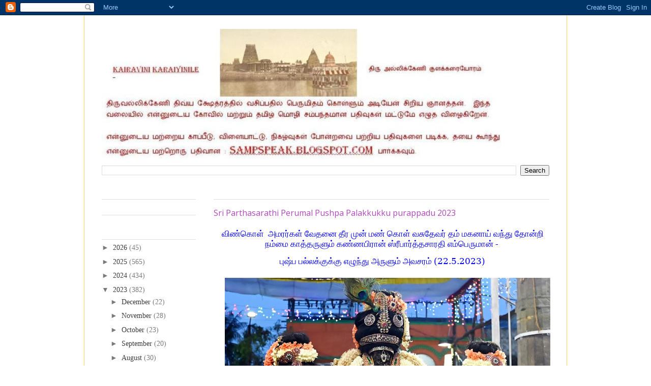

--- FILE ---
content_type: text/html; charset=utf-8
request_url: https://www.google.com/recaptcha/api2/aframe
body_size: 269
content:
<!DOCTYPE HTML><html><head><meta http-equiv="content-type" content="text/html; charset=UTF-8"></head><body><script nonce="gz3lShxB-wer2D7f9BGcDA">/** Anti-fraud and anti-abuse applications only. See google.com/recaptcha */ try{var clients={'sodar':'https://pagead2.googlesyndication.com/pagead/sodar?'};window.addEventListener("message",function(a){try{if(a.source===window.parent){var b=JSON.parse(a.data);var c=clients[b['id']];if(c){var d=document.createElement('img');d.src=c+b['params']+'&rc='+(localStorage.getItem("rc::a")?sessionStorage.getItem("rc::b"):"");window.document.body.appendChild(d);sessionStorage.setItem("rc::e",parseInt(sessionStorage.getItem("rc::e")||0)+1);localStorage.setItem("rc::h",'1768729414195');}}}catch(b){}});window.parent.postMessage("_grecaptcha_ready", "*");}catch(b){}</script></body></html>